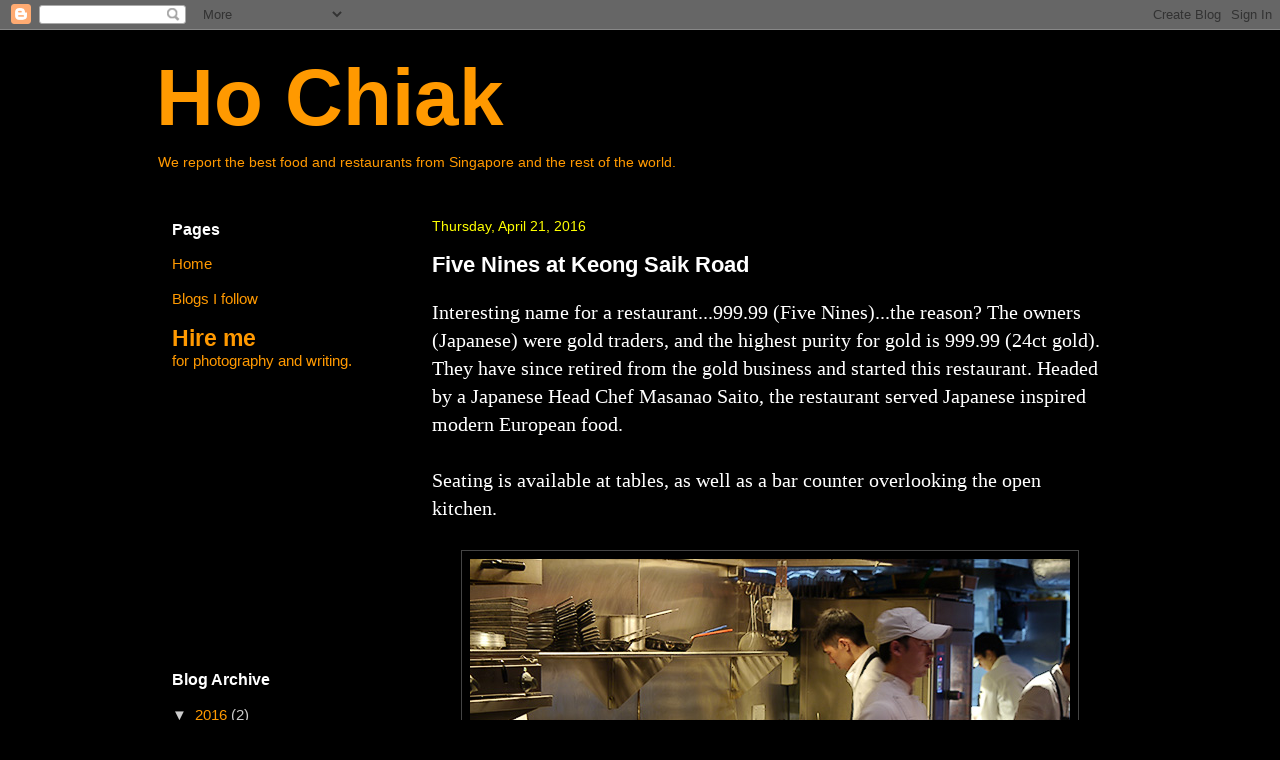

--- FILE ---
content_type: text/html; charset=UTF-8
request_url: https://shiokhochiak.blogspot.com/b/stats?style=WHITE_TRANSPARENT&timeRange=ALL_TIME&token=APq4FmCdGvBOOxmZpRTYygHta556_M5ZUx7wPwDGrRUg09_4AFqUkqLed1mESxq-Jt0nP2JyKWJYkxWvvIz09fGLtidaSl2Ucw
body_size: -17
content:
{"total":2976749,"sparklineOptions":{"backgroundColor":{"fillOpacity":0.1,"fill":"#ffffff"},"series":[{"areaOpacity":0.3,"color":"#fff"}]},"sparklineData":[[0,16],[1,16],[2,10],[3,16],[4,14],[5,16],[6,17],[7,16],[8,16],[9,19],[10,23],[11,18],[12,10],[13,15],[14,13],[15,13],[16,15],[17,27],[18,37],[19,50],[20,88],[21,57],[22,45],[23,17],[24,19],[25,27],[26,22],[27,46],[28,100],[29,36]],"nextTickMs":85714}

--- FILE ---
content_type: text/html; charset=utf-8
request_url: https://www.google.com/recaptcha/api2/aframe
body_size: 264
content:
<!DOCTYPE HTML><html><head><meta http-equiv="content-type" content="text/html; charset=UTF-8"></head><body><script nonce="9cdivxAUWovu8EEY11m-oQ">/** Anti-fraud and anti-abuse applications only. See google.com/recaptcha */ try{var clients={'sodar':'https://pagead2.googlesyndication.com/pagead/sodar?'};window.addEventListener("message",function(a){try{if(a.source===window.parent){var b=JSON.parse(a.data);var c=clients[b['id']];if(c){var d=document.createElement('img');d.src=c+b['params']+'&rc='+(localStorage.getItem("rc::a")?sessionStorage.getItem("rc::b"):"");window.document.body.appendChild(d);sessionStorage.setItem("rc::e",parseInt(sessionStorage.getItem("rc::e")||0)+1);localStorage.setItem("rc::h",'1768724663872');}}}catch(b){}});window.parent.postMessage("_grecaptcha_ready", "*");}catch(b){}</script></body></html>